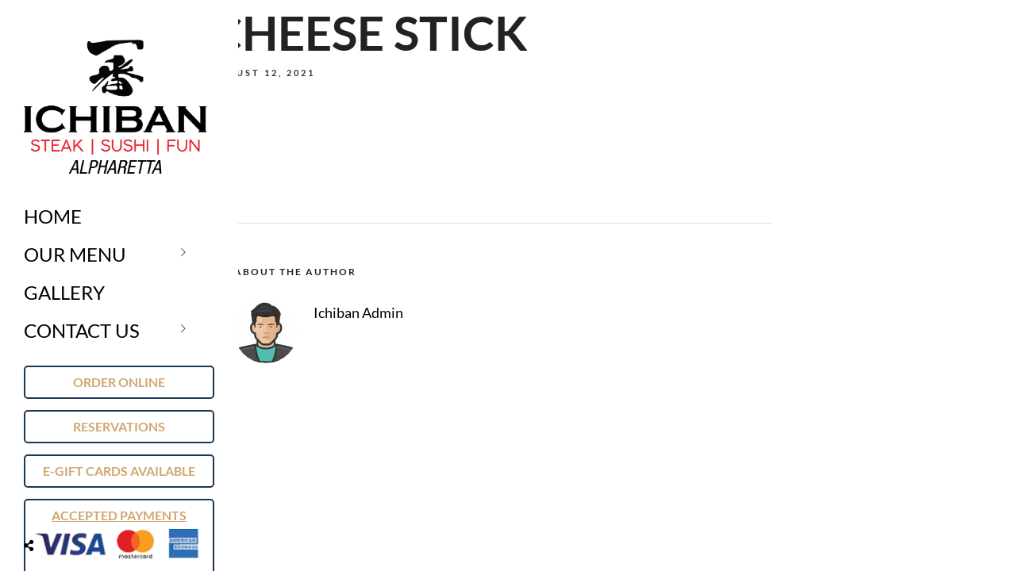

--- FILE ---
content_type: text/css
request_url: https://ichibansteakandsushi.com/wp-content/themes/grandrestaurant/css/leftmenu.css
body_size: 1787
content:
@media only screen and (min-width: 768px) {
	.header_style_wrapper
	{
		display: none;
	}
	.ppb_fullwidth_button { text-align: center; }
	.ppb_fullwidth_button h2.title { float: none; width: 100%; }
	.ppb_fullwidth_button .button { float: none; margin-top: 10px; }
	.footer_before_widget .footer_logo.logo_wrapper { margin-top: 0; }
	.one_half_bg:not(.nopadding) { padding: 40px !important; } 
	.above_top_bar {  z-index: 99; } 
	
	#page_content_wrapper, .ppb_wrapper, #page_caption, #page_caption.hasbg, .footer_photostream_wrapper, #imageFlow, .footer_bar, .parallax-block
	{ 
	    width: calc(100% - 265px) !important; 
	    margin-left: 265px !important; 
	    box-sizing: border-box; 
	    max-width: 100% !important; 
	    padding: 0; 
	}
	
	.password_container
	{
		width: calc(100% - 265px) !important; 
	    margin-left: 265px !important; 
	}
	
	.mobile_menu_wrapper 
	{
		left: 0;
		width: 265px;
		-webkit-transform: translate(0px, 0px);
		-moz-transform: translate(0px, 0px);
		transform: translate(0px, 0px);
		overflow-y: scroll;
		-webkit-overflow-scrolling: touch;
		 padding: 30px;
	} 
	
	.mobile_main_nav li.menu-item-has-children > a:after
	{
		left: 225px;
	}
	
	.logo_container
	{
		display: block;
		height: auto;
		text-align: left;
	}
	
	#close_mobile_menu
	{
		display: none;
	}
	
	html[data-style=fullscreen] body .mobile_menu_wrapper .sidebar_wrapper
	{
		display: none;
	}
	
	html[data-style=fullscreen] body .mobile_menu_wrapper
	{
		  background-color: transparent !important;
		  background-image: linear-gradient(to right, rgba(0,0,0,0.4) 5%,rgba(0,0,0,0) 100%);
	}
	
	html[data-style=fullscreen] body .mobile_main_nav li a, html[data-style=fullscreen] body #sub_menu li a, html[data-style=fullscreen] body .mobile_menu_wrapper .sidebar_wrapper a, html[data-style=fullscreen] body .mobile_menu_wrapper .sidebar_wrapper
	{
		color: #fff !important;
	}
	
	.standard_wrapper { padding: 0 30px 0 30px !important; box-sizing: border-box; }
	
	html[data-menu=leftmenu] body #page_content_wrapper, html[data-menu=leftmenu] body .page_content_wrapper
	{
	    padding: 0 30px;
	}
	
	html[data-menu=leftmenu] body .ppb_portfolio .page_content_wrapper
	{
	    padding: 0;
	}
	
	.mobile_menu_wrapper .page_content_wrapper
	{
		padding: 0 !important;
	}
	
	html[data-menu=leftmenu] body #page_content_wrapper.wide, html[data-menu=leftmenu] body .page_content_wrapper.wide, html[data-menu=leftmenu] body #page_content_wrapper.horizontal, html[data-menu=leftmenu] body .page_content_wrapper.horizontal
	{
	    padding: 0;
	}
	
	html[data-menu=leftmenu] body #page_caption.split, html[data-menu=leftmenu] body #page_caption.hasbg.split
	{
		width: 50% !important;
		top: 0;
		margin-left: 0 !important;
	}
	
	#page_content_wrapper .inner #blog_grid_wrapper.sidebar_content { width: 70%; margin-right: 0; }
	
	html[data-menu=leftmenu] body #page_content_wrapper.split, html[data-menu=leftmenu] body .page_content_wrapper.split, html[data-menu=leftmenu] body #page_content_wrapper.split.wide, html[data-menu=leftmenu] body .page_content_wrapper.split.wide
	{
		width: 50% !important;
		top: 0;
	}
	
	html[data-menu=leftmenu] body #page_content_wrapper.split, html[data-menu=leftmenu] body .page_content_wrapper.split
	{
		padding-top: 30px;
		padding-bottom: 30px;
	}
	
	html[data-menu=leftmenu] body #page_content_wrapper.split.wide, html[data-menu=leftmenu] body .page_content_wrapper.wide
	{
		padding-top: 0;
		padding-bottom: 0;
	}
	
	.one_half .page_content_wrapper, .one_third .page_content_wrapper, .one_fourth .page_content_wrapper, .one_fifth .page_content_wrapper, .two_third .page_content_wrapper
	{
		padding-left: 0 !important;
		padding-right: 0 !important;
	}
	
	.one_half .standard_wrapper, .one_third .standard_wrapper, .one_fourth .standard_wrapper, .one_fifth .standard_wrapper, .two_third .standard_wrapper
	{
		padding-left: 0 !important;
		padding-right: 0 !important;
	}
	
	@media only screen and (min-width: 961px) 
	{
		.logo_wrapper { margin-top: 20px; display: block; }
		#nav_wrapper { float: left; display: block; margin-left: 0; margin-top: 20px; height: auto; } 
		#wrapper { padding-top: 0; }
		body.error404 #wrapper { padding-top: 50px !important; }
		#logo_wrapper { border: 0; } 
		.top_bar { height: 100%; }
		#menu_wrapper { width: 100% !important; padding: 0 !important; }
		
		html[data-style=fullscreen] body #page_content_wrapper
		{
			width: 100% !important;
			margin-left: 0 !important;
		}
		#page_content_wrapper .inner .sidebar_content.full_width.fixed_column
		{
			width: 100% !important;
		}
		#page_caption.hasbg .page_title_wrapper { width: 100%; }
		.top_bar .company_info { padding: 0 60px 0 60px; box-sizing: border-box; margin-top: 30px; }
		
		#page_content_wrapper .inner .sidebar_content.full_width, .page_content_wrapper .inner .sidebar_content.full_width { width: 100%; }
		#page_content_wrapper .inner .sidebar_content, .page_content_wrapper .inner .sidebar_content { width: 70%; margin-right: 0; }
		#page_content_wrapper .inner .sidebar_content.left_sidebar, .page_content_wrapper .inner .sidebar_content.left_sidebar { padding-left: 4%; }
		#page_content_wrapper .inner .sidebar_wrapper, .page_content_wrapper .inner .sidebar_wrapper { width: 23%; margin-left: 3%; }
		#page_content_wrapper .inner .sidebar_wrapper.left_sidebar { width: 23%; }
		.post_share_bubble { right: 0; left: 30px; }
		.footer_bar { margin-left: 265px; width: auto; border-bottom: 0; }
		.footer_bar_wrapper { width: auto; padding-left: 30px; padding-right: 30px; }
		#footer { box-shadow: none; }
		#footer ul.sidebar_widget { width: 100%; padding: 0 20px 0 20px; box-sizing: border-box; }
		.one .page_content_wrapper { width: 100%; box-sizing: border-box; }
		.one .page_content_wrapper.nopadding { padding: 0; }
		.contact_form_wrapper textarea { width: 95.5% !important; }
		#page_content_wrapper.fullwidth #portfolio_filter_wrapper.gallery, #page_content_wrapper.fullwidth .portfolio_filter_wrapper.gallery { margin: 0; width: calc(100% - 265px); }
		#portfolio_filter_wrapper.gallery { width: 100%; }
		.portfolio_filter_dropdown { float: left; margin-left: 30px; }
		.page_content_wrapper .inner, .standard_wrapper, #page_content_wrapper .inner #portfolio_filter_wrapper.sidebar_content { width: 100% !important; padding: 0; max-width: 100% !important; }
		.portfolio_next_prev_wrapper { width: calc(100% - 265px); margin-left: 265px; }
		#page_content_wrapper iframe, .page_content_wrapper iframe, #page_content_wrapper img, .page_content_wrapper img { max-width: 100%; }
		#page_content_wrapper .inner .sidebar_content.full_width#blog_grid_wrapper, .page_content_wrapper .inner .sidebar_content.full_width.blog_grid_wrapper { width: 100%; }
		body.page-template-blog_g-php .post.type-post, body.error404 .post.type-post, body.page-template-galleries-php .galleries.type-galleries, body.tax-gallerycat .galleries.type-galleries, .ppb_blog_posts .post.type-post, body.archive #blog_grid_wrapper .post.type-post { width: 30.6%; }
		.post_wrapper.grid_layout .slider_wrapper { min-height: 150px; }
		.page_content_wrapper.fullwidth #portfolio_filter_wrapper.gallery, #page_content_wrapper.fullwidth #portfolio_filter_wrapper.gallery, .page_content_wrapper.fullwidth .portfolio_filter_wrapper.gallery, #page_content_wrapper.fullwidth .portfolio_filter_wrapper.gallery { width: 100%; margin: 0; }
		.top_contact_info { display: block; padding: 0 40px 0 40px; box-sizing: border-box; text-align: left; margin-top: 30px; }
		#menu_wrapper .nav ul li a, #menu_wrapper div .nav li > i { padding: 0 40px 0 40px; font-size: 12px; font-style:normal; margin-bottom: 10px; display: block; margin-top: -15px; } 
		.footer_before_widget .footer_logo.logo_wrapper img { zoom: 100%; } 
		.footer_before_widget{ margin-top: 0; } 
		#menu_wrapper .nav ul li ul, #menu_wrapper div .nav li ul { border-top: 0px } 
		#portfolio_filter_wrapper.gallery, .portfolio_filter_wrapper.gallery { margin-left: 0; }
		#menu_wrapper .nav ul li ul li ul, #menu_wrapper div .nav li ul li ul { margin-top: -44px; }
		.pagination { margin-left: 40px; }
		.pagination_detail { margin-right: 40px; }
		#tg_sidemenu_reservation { display: block; }
	}
	
	@media only screen and (max-width: 960px) {
		.social_wrapper.leftmenu, .company_info { display: none; }
	}
	
	@media only screen and (min-width: 1024px) and (max-width: 1090px) {
		body.page-template-blog_g-php .post.type-post, body.error404 .post.type-post, body.page-template-galleries-php .galleries.type-galleries, body.tax-gallerycat .galleries.type-galleries, .ppb_blog_posts .post.type-post, body.archive #blog_grid_wrapper .post.type-post
		{
			width: 100%;
		}
	}
	@media only screen and (min-width: 1600px) {
		body.page-template-blog_g-php .post.type-post, body.error404 .post.type-post, body.page-template-galleries-php .galleries.type-galleries, body.tax-gallerycat .galleries.type-galleries, .ppb_blog_posts .post.type-post, body.archive #blog_grid_wrapper .post.type-post
		{
			width: 31.6%;
		}
	}
	@media only screen and (min-width: 2000px) {
		body.page-template-blog_g-php .post.type-post, body.error404 .post.type-post, body.page-template-galleries-php .galleries.type-galleries, body.tax-gallerycat .galleries.type-galleries, .ppb_blog_posts .post.type-post, body.archive #blog_grid_wrapper .post.type-post
		{
			width: 32%;
		}
	}
}

/* 
#Tablet (Landscape)
================================================== 
*/

@media only screen and (min-width: 960px) and (max-width: 1099px) 
{
	.portfolio_desc.portfolio3 .post_detail, .two_cols.gallery .element .portfolio_title .post_detail, .three_cols.gallery .element .portfolio_title .post_detail, .four_cols.gallery .element .portfolio_title .post_detail, .five_cols.gallery .element .portfolio_title .post_detail
	{
		font-size: 9px;
	}
	.parallax
	{
		max-height: 500px;
	}
	.page_content_wrapper.withbg
	{
		max-height: 500px;
	}
	#blog_grid_wrapper.sidebar_content:not(.full_width) .post.type-post
	{
		width: 100%;
	}
	#page_caption h1, .ppb_title, .post_caption h1
	{
		font-size: 30px;
	}
	#tg_sidemenu_reservation { display: block; }
	
	html[data-menu=leftmenu] body #page_caption.hasbg h1, html[data-menu=leftmenu] body h1.hasbg, html[data-menu=leftmenu] body h2.ppb_title
	{
		font-size: 40px;
	}
}

@media only screen and (min-width: 1025px) and (max-width: 1284px) {
	body.page-template-blog_g-php .post.type-post, body.error404 .post.type-post, body.page-template-galleries-php .galleries.type-galleries, body.tax-gallerycat .galleries.type-galleries, .ppb_blog_posts .post.type-post, body.archive #blog_grid_wrapper .post.type-post
	{
		width: 47%;
	}
}

/* 
#Tablet (Portrait)
================================================== 
*/
@media only screen and (min-width: 768px) and (max-width: 1024px) {
	body.page-template-blog_g-php .post.type-post, body.error404 .post.type-post, body.page-template-galleries-php .galleries.type-galleries, body.tax-gallerycat .galleries.type-galleries, .ppb_blog_posts .post.type-post, body.archive #blog_grid_wrapper .post.type-post
	{
		width: 100%;
	}
	#imageFlow
	{
		top: 12% !important;
	}
	#wrapper
	{
		padding-top: 0 !important;
	}
	.post_caption h1
	{
		font-size: 30px;
	}
	#tg_sidemenu_reservation { display: block; }
	
	html[data-menu=leftmenu] body #page_caption.hasbg h1, html[data-menu=leftmenu] body h1.hasbg, html[data-menu=leftmenu] body h2.ppb_title
	{
		font-size: 36px;
	}
}

--- FILE ---
content_type: text/css
request_url: https://ichibansteakandsushi.com/wp-content/themes/grandrestaurant-child/style.css
body_size: 177
content:
/*
Theme Name: Grand Restaurant Child
Theme URI: http://themes.themegoods2.com/grandrestaurant
Description: Premium Cafe & Restaurant Theme
Version: 1.0
Tags: yellow, white, responsive-layout, custom-header, custom-background, threaded-comments, translation-ready, editor-style, custom-menu
Author: ThemeGoods
Author URI: http://themeforest.net/user/ThemeGoods
License: GNU General Public License
License URI: http://themeforest.net/licenses/regular_extended
Text Domain: grandrestaurant
Template: grandrestaurant
*/

@import "../grandrestaurant/style.css";
@media only screen and (max-width: 767px)
.food-menu-content-title-holder, .food-menu-content-price-holder { display: block; width: 50%!important; float: left!important;}
.food-menu-content-price-holder {
    margin-top: -10px!important; margin-bottom: 0px!important;}


--- FILE ---
content_type: text/css
request_url: https://ichibansteakandsushi.com/wp-content/themes/grandrestaurant/style.css
body_size: 62
content:
/*
Theme Name: Grand Restaurant
Theme URI: https://themes.themegoods.com/grandrestaurantv6/landing
Description: Premium Cafe & Restaurant Theme
Version: 7.0.7
Tags: white, responsive-layout, custom-header, custom-background, threaded-comments, translation-ready, editor-style, custom-menu
Author: ThemeGoods
Author URI: https://themeforest.net/user/ThemeGoods
License: GNU General Public License
License URI: https://themeforest.net/licenses/regular_extended
Text Domain: grandrestaurant
*/